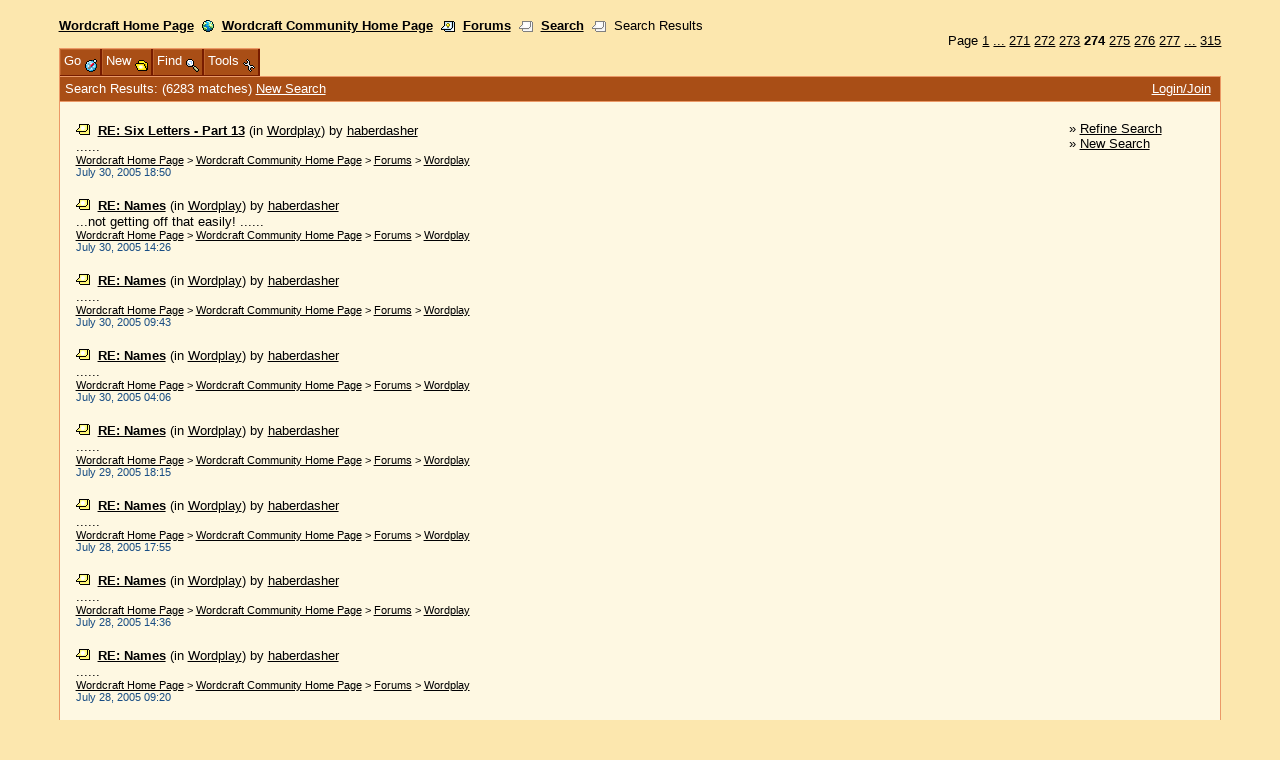

--- FILE ---
content_type: text/html;charset=UTF-8
request_url: https://wordcraft.infopop.cc/eve/forums?a=userposts&u=3266081792&p=274
body_size: 7257
content:
<html><head><meta http-equiv="Content-Type" content="text/html; charset=UTF-8"><title>Search Results</title><meta content="Social Strata" name="GENERATOR">
    <!--
      servlet: eve1da013
      version: 1.3.7.256
      xsl: standard XSL (board_search)
      wordlet: Default Wordlet Set
      style: #*115 Brown/tans softened
    -->
  <script id="ev_site_globals" type="text/javascript">
        // set globals localised for site  
        var site_oid = '252102301'; //  this page's module oid /page/info/replace-me/DOC/PLATFORM/SITE_OID
        var eve_oid = '152102301'; // community module oid 
        var platform_oid = '441607094'; // overall platform oid 
        var forum_oid = ''; // forum oid if any
        var servlet_url = 'https://wordcraft.infopop.cc/eve'; 
        var server_url = 'https://wordcraft.infopop.cc'; 
        var site_id_cookie = 'site_441607094'; // this is the unique site login info cookie
        var month_names = new Array('January','February','March','April','May','June','July','August','September','October','November','December','Jan','Feb','Mar','Apr','May','Jun','Jul','Aug','Sep','Oct','Nov','Dec');
        var day_names = new Array('Sunday','Monday','Tuesday','Wednesday','Thursday','Friday','Saturday','Sun','Mon','Tue','Wed','Thu','Fri','Sat');
        var site_timezone_offset = '0'; // be sure to localise from XML
        var default_site_date_format ='MMMM dd, yyyy' + ' ' + 'HH:mm';
       	var wait_message = 'Please Wait. Your request is being processed...';
        var new_content_msg = 'New Content';
        var isOneCommunityEnabled = false;
       
        ev_avatar_image_h = 48;
       
       ev_avatar_image_w = 48;
       </script>
   
  <link rel="shortcut icon" href="https://wordcraft.infopop.cc/groupee_common/ver1.3.7.2147483647/platform_images/favicon.ico" type="image/x-icon"><link rel="icon" href="https://wordcraft.infopop.cc/groupee_common/ver1.3.7.2147483647/platform_images/favicon.ico" type="image/x-icon">

  <script id="ev_prototype" type="text/javascript" src="https://wordcraft.infopop.cc/groupee_common/ver1.3.7.2147483647/jscript/prototype.js"></script>

  <script id="ev_constructor" type="text/javascript" src="https://wordcraft.infopop.cc/groupee_common/ver1.3.7.2147483647/jscript/eve_constructor.js"></script>

  <script type="text/javascript">window.name="parentwindow";</script> 
  <link rel="STYLESHEET" type="text/css" href="https://wordcraft.infopop.cc/eve/,a,gcss,ss,8261032082,ssm,IP_PLATFORM,sslm,1597685243000.css"> 
  <link rel="STYLESHEET" type="text/css" href="https://wordcraft.infopop.cc/eve/forums/,a,gcss,ss,8261032082,ssm,IP_UBBX,sslm,1597685243000.css"> 
  </head><body onClick="if(event.which==null || event.which!=3) clearMenus();"><div id="ev_common_master_div1"><div id="ev_common_master_div2"><div id="ev_portal_title_graphic_div"><a href="https://wordcraft.infopop.cc/eve"><img id="eve_portal_title_graphic" class="eve_title" src="https://wordcraft.infopop.cc/groupee_common/ver1.3.7.2147483647/platform_images/blank.gif"></a></div><div class="ev_background_txt" id="eve_bc_top"><a href="http://wordcraft.infopop.cc/">Wordcraft Home Page</a>&nbsp;&nbsp;<img src="https://wordcraft.infopop.cc/groupee_common/ver1.3.7.2147483647/platform_images/blank.gif" class="eve_bread_tier1" align="absmiddle" alt="" title="">&nbsp;&nbsp;<a href="https://wordcraft.infopop.cc/eve">Wordcraft Community Home Page</a>&nbsp;&nbsp;<img src="https://wordcraft.infopop.cc/groupee_common/ver1.3.7.2147483647/platform_images/blank.gif" class="eve_ubbx_icon" align="absmiddle" alt="" title="">&nbsp;&nbsp;<a href="https://wordcraft.infopop.cc/eve/forums">Forums</a>&nbsp;&nbsp;<img src="https://wordcraft.infopop.cc/groupee_common/ver1.3.7.2147483647/platform_images/blank.gif" class="eve_bread_post" align="absmiddle" alt="" title="">&nbsp;&nbsp;<a href="https://wordcraft.infopop.cc/eve/forums?a=srchf&amp;u=3266081792">Search</a>&nbsp;&nbsp;<img src="https://wordcraft.infopop.cc/groupee_common/ver1.3.7.2147483647/platform_images/blank.gif" class="eve_bread_post" align="absmiddle" alt="" title="">&nbsp;&nbsp;Search Results</div><div class="ev_ubbx_pages" align="right">Page <a href="https://wordcraft.infopop.cc/eve/forums?a=userposts&amp;u=3266081792&amp;p=1" title="First Page">
          1</a>&nbsp;<a href="https://wordcraft.infopop.cc/eve/forums?a=userposts&amp;u=3266081792&amp;p=137" title="Page 137">...</a>&nbsp;<a href="https://wordcraft.infopop.cc/eve/forums?a=userposts&amp;u=3266081792&amp;p=271">271</a>&nbsp;<a href="https://wordcraft.infopop.cc/eve/forums?a=userposts&amp;u=3266081792&amp;p=272">272</a>&nbsp;<a href="https://wordcraft.infopop.cc/eve/forums?a=userposts&amp;u=3266081792&amp;p=273">273</a>&nbsp;<b>274</b>&nbsp;<a href="https://wordcraft.infopop.cc/eve/forums?a=userposts&amp;u=3266081792&amp;p=275">275</a>&nbsp;<a href="https://wordcraft.infopop.cc/eve/forums?a=userposts&amp;u=3266081792&amp;p=276">276</a>&nbsp;<a href="https://wordcraft.infopop.cc/eve/forums?a=userposts&amp;u=3266081792&amp;p=277">277</a>&nbsp;<a href="https://wordcraft.infopop.cc/eve/forums?a=userposts&amp;u=3266081792&amp;p=295" title="Page 295">...</a>&nbsp;<a href="https://wordcraft.infopop.cc/eve/forums?a=userposts&amp;u=3266081792&amp;p=315" title="Last Page (315)">315</a></div><table class="ev_tab_table_top" cellspacing="0" cellpadding="0" onclick="window.activemenu=true;event.cancelBubble=true"><tr><td class="eve_tab" id="gs_tab_go" onclick="window.activemenu=true;eveMenu(this.id,1);" onmouseover="eveMenu(this.id,1);" onmouseout="resetMenuButtonColors(this.id);"><div id="gs_tab_go_border" class="ev_tab">Go <img class="eve_go" src="https://wordcraft.infopop.cc/groupee_common/ver1.3.7.2147483647/platform_images/blank.gif" align="middle"></div></td><td class="eve_tab" id="gs_tab_new" onclick="window.activemenu=true;eveMenu(this.id);" onmouseover="eveMenu(this.id);" onmouseout="resetMenuButtonColors(this.id);"><div id="gs_tab_new_border" class="ev_tab">New <img class="eve_new" src="https://wordcraft.infopop.cc/groupee_common/ver1.3.7.2147483647/platform_images/blank.gif" align="middle"></div></td><td class="eve_tab" id="gs_tab_find" onclick="window.activemenu=true;eveMenu(this.id);document.searchlite.reqWords.focus();" onmouseover="eveMenu(this.id);" onmouseout="resetMenuButtonColors(this.id);"><div id="gs_tab_find_border" class="ev_tab">Find <img class="eve_find" src="https://wordcraft.infopop.cc/groupee_common/ver1.3.7.2147483647/platform_images/blank.gif" align="middle"></div></td><td class="eve_tab" id="gs_tab_tools" onclick="window.activemenu=true;eveMenu(this.id);" onmouseover="eveMenu(this.id);" onmouseout="resetMenuButtonColors(this.id);"><div id="gs_tab_tools_border" class="ev_tab">Tools <img class="eve_tools" src="https://wordcraft.infopop.cc/groupee_common/ver1.3.7.2147483647/platform_images/blank.gif" align="middle"></div></td><td class="eve_tab" id="ev_display_admin" onclick="window.activemenu=true;eveMenu(this.id);" onmouseover="eveMenu(this.id);" onmouseout="resetMenuButtonColors(this.id);" style="display:none;"><div id="ev_display_admin_border" class="ev_tab">Admin <img class="eve_admin" src="https://wordcraft.infopop.cc/groupee_common/ver1.3.7.2147483647/platform_images/blank.gif" align="middle"></div></td></tr></table><div class="eve_tab_menu" id="gs_tab_go_menu" style="position:absolute; left:200px; top:200px;visibility:hidden; height:100px; z-index:5" onclick="exemptClearMenus(this.id);"><table class="ev_layer_table" cellspacing="0"><tr onmouseover="this.className='ev_menu_on';changeObjectVisibility('gs_hopto_menu','hidden');window.activemenu=true;eveMenu('gs_tab_myspace_sub',13,0,true);" onmouseout="this.className='';" id="gs_tab_go_menu_myspace"><td onclick="window.location.href='https://wordcraft.infopop.cc/eve/personal'"><a href="https://wordcraft.infopop.cc/eve/personal" onclick="clearMenus(); getObjById('gs_msg_dynamic_content').innerHTML = wait_message; positionDiv('gs_msg_dynamic','left','top',320,270,220,65);" rel="nofollow">Personal Zone</a></td><td class="ev_menu_raquo"><a id="gs_tab_myspace_sub">»</a></td></tr><tr onmouseover="this.className='ev_menu_on';changeObjectVisibility('gs_hopto_menu','hidden');changeObjectVisibility('gs_tab_myspace_sub_menu','hidden');setHoptoArray(252102301);showHoptoMenu('gs_tab_forums_sub_252102301','go_menu_all',0);event.cancelBubble=true;" onmouseout="this.className='';" id="gs_tab_go_menu_forums_252102301"><td onclick="window.location.href='https://wordcraft.infopop.cc/eve/forums'"><a href="https://wordcraft.infopop.cc/eve/forums">Forums</a></td><td class="ev_menu_raquo"><a id="gs_tab_forums_sub_252102301">»</a></td></tr></table></div><div class="eve_tab_menu" id="gs_tab_myspace_sub_menu" style="position:absolute; left:200px; top:200px;visibility:hidden; height:100px; z-index:5" onclick="exemptClearMenus(this.id);"><table class="ev_layer_table" cellspacing="0"><tr onmouseover="this.className='ev_menu_on';" onmouseout="this.className='';"><td onclick="window.location.href='https://wordcraft.infopop.cc/eve/personal?x_myspace_page=profile'"><a href="https://wordcraft.infopop.cc/eve/personal?x_myspace_page=profile">Profile</a></td></tr><tr onmouseover="this.className='ev_menu_on';" onmouseout="this.className='';"><td onclick="window.location.href='https://wordcraft.infopop.cc/eve/personal?x_myspace_page=buddies'"><a href="https://wordcraft.infopop.cc/eve/personal?x_myspace_page=buddies" rel="nofollow">Buddies</a></td></tr><tr onmouseover="this.className='ev_menu_on';" onmouseout="this.className='';"><td onclick="window.location.href='https://wordcraft.infopop.cc/eve/personal?x_myspace_page=ignore_list'"><a href="https://wordcraft.infopop.cc/eve/personal?x_myspace_page=ignore_list" rel="nofollow">Ignore List</a></td></tr><tr onmouseover="this.className='ev_menu_on';" onmouseout="this.className='';"><td onclick="window.location.href='https://wordcraft.infopop.cc/eve/personal?x_myspace_page=groups'"><a href="https://wordcraft.infopop.cc/eve/personal?x_myspace_page=groups" rel="nofollow">Groups</a></td></tr><tr onmouseover="this.className='ev_menu_on';" onmouseout="this.className='';"><td onclick="window.location.href='https://wordcraft.infopop.cc/eve/personal?x_myspace_page=permissions'"><a href="https://wordcraft.infopop.cc/eve/personal?x_myspace_page=permissions" rel="nofollow">Permissions</a></td></tr><tr onmouseover="this.className='ev_menu_on';" onmouseout="this.className='';"><td onclick="window.location.href='https://wordcraft.infopop.cc/eve?a=ugtpc'"><a href="https://wordcraft.infopop.cc/eve?a=ugtpc" rel="nofollow">Private Messaging</a></td></tr><tr onmouseover="this.className='ev_menu_on';" onmouseout="this.className='';"><td onclick="window.location.href='https://wordcraft.infopop.cc/eve/personal?x_myspace_page=subscriptions'"><a href="https://wordcraft.infopop.cc/eve/personal?x_myspace_page=subscriptions" rel="nofollow">Notifications</a></td></tr><tr onmouseover="this.className='ev_menu_on';" onmouseout="this.className='';"><td onclick="window.location.href='https://wordcraft.infopop.cc/eve/personal?x_myspace_page=karma'"><a href="https://wordcraft.infopop.cc/eve/personal?x_myspace_page=karma" rel="nofollow">Karma</a></td></tr><tr onmouseover="this.className='ev_menu_on';" onmouseout="this.className='';"><td onclick="window.location.href='https://wordcraft.infopop.cc/eve/personal?x_myspace_page=uprefs'"><a href="https://wordcraft.infopop.cc/eve/personal?x_myspace_page=uprefs" rel="nofollow">Preferences</a></td></tr><tr onmouseover="this.className='ev_menu_on';" onmouseout="this.className='';"><td onclick="window.location.href='https://wordcraft.infopop.cc/eve/personal?x_myspace_page=ufav&amp;x_myspace_module=forums'"><a href="https://wordcraft.infopop.cc/eve/personal?x_myspace_page=ufav&amp;x_myspace_module=forums" rel="nofollow">Favorites</a></td></tr><tr onmouseover="this.className='ev_menu_on';" onmouseout="this.className='';"><td onclick="window.location.href='https://wordcraft.infopop.cc/eve/personal?x_myspace_page=profile'"><a href="https://wordcraft.infopop.cc/eve/personal?x_myspace_page=profile" rel="nofollow">More...</a></td></tr></table></div><div class="eve_tab_menu" id="gs_tab_new_menu" style="position:absolute; left:200px; top:200px;visibility:hidden; height:100px; z-index:5" onclick="event.cancelBubble=true;"><table class="ev_layer_table" cellspacing="0"><tr onmouseover="this.className='ev_menu_on';setHoptoArray(window.site_oid,'ubbx','post_to_topic');showHoptoMenu('gs_tab_new_sub_discussion','post_to_topic',0);" onmouseout="this.className='';" id="gs_tab_new_menu_topic"><td>Discussion</td><td class="ev_menu_raquo"><a id="gs_tab_new_sub_discussion">»</a></td></tr><tr onmouseover="this.className='ev_menu_on';setHoptoArray(window.site_oid,'ubbx','post_to_poll');showHoptoMenu('gs_tab_new_sub_poll','post_to_poll',0);" onmouseout="this.className='';" id="gs_tab_new_menu_poll"><td>Poll</td><td class="ev_menu_raquo"><a id="gs_tab_new_sub_poll">»</a></td></tr><tr onmouseover="this.className='ev_menu_on';" onmouseout="this.className='';"><td onclick="if(!window.userIsLoggedIn){alert(&#34;You are not logged in.&#34;);return false;}sizePopup('topic', 'https://wordcraft.infopop.cc/eve?a=gtmgmt&amp;x_popup=Y', 'open');" colspan="2"><a href="javascript:void(0);" id="gs_tab_new_menu_priv_topic" onclick="if(!window.userIsLoggedIn){alert(&#34;You are not logged in.&#34;);return false;}sizePopup('topic', 'https://wordcraft.infopop.cc/eve?a=gtmgmt&amp;x_popup=Y', 'open');">Private Message</a></td></tr><tr onmouseover="this.className='ev_menu_on';setHoptoArray(window.site_oid,'ubbx','post_to_album');showHoptoMenu('gs_tab_new_sub_photo-album','post_to_album',0);" onmouseout="this.className='';" id="gs_tab_new_menu_album"><td>Photo Album</td><td class="ev_menu_raquo"><a id="gs_tab_new_sub_photo-album">»</a></td></tr></table></div><div class="eve_tab_menu" id="gs_tab_find_menu" style="position:absolute; left:200px; top:200px;visibility:hidden; height:100px; z-index:5" onclick="exemptClearMenus(this.id);"><form method="get" action="https://wordcraft.infopop.cc/eve/forums?a=search" name="searchlite"><table class="ev_layer_table" cellspacing="0"><tr onmouseover="this.className='ev_menu_on';" onmouseout="this.className='';"><td onclick="window.location.href='javascript:void(0);'"><b>Keyword Search</b><br><input type="hidden" name="a" value="search"><input type="text" name="reqWords" size="20">&nbsp;&nbsp;<input class="ev_input" type="submit" value="GO"></td></tr><tr onmouseover="this.className='ev_menu_on';" onmouseout="this.className='';"><td onclick="window.location.href='https://wordcraft.infopop.cc/eve/forums?a=srchf'"><a href="https://wordcraft.infopop.cc/eve/forums?a=srchf" rel="nofollow">Advanced Search</a></td></tr><tr onmouseover="this.className='ev_menu_on';" onmouseout="this.className='';"><td onclick="window.location.href='https://wordcraft.infopop.cc/eve/forums?a=nslv'"><a href="https://wordcraft.infopop.cc/eve/forums?a=nslv" onclick="clearMenus();getObjById('gs_msg_dynamic_content').innerHTML = wait_message;positionDiv('gs_msg_dynamic','left','top',320,270,220,65);" rel="nofollow">New Since your Last Visit</a></td></tr><tr onmouseover="this.className='ev_menu_on';" onmouseout="this.className='';"><td onclick="window.location.href='https://wordcraft.infopop.cc/eve/forums?a=tat'"><a href="https://wordcraft.infopop.cc/eve/forums?a=tat" id="" onclick="clearMenus();getObjById('gs_msg_dynamic_content').innerHTML = wait_message;positionDiv('gs_msg_dynamic','left','top',320,270,220,65);" rel="nofollow">Active Topics</a></td></tr></table></form></div><div class="eve_tab_menu" id="gs_tab_tools_menu" style="position:absolute; left:200px; top:200px;visibility:hidden; height:100px; z-index:5" onclick="exemptClearMenus(this.id);"><table class="ev_layer_table" cellspacing="0"><tr onmouseover="this.className='ev_menu_on';" onmouseout="this.className='';"><td onclick="sizePopup('help','https://wordcraft.infopop.cc/eve?a=faq&amp;x_frameset=Y&amp;x_context=forums','open'); clearMenus();"><a href="javascript:void(0);" onclick="sizePopup('help','https://wordcraft.infopop.cc/eve?a=faq&amp;x_frameset=Y&amp;x_context=forums','open'); clearMenus();" rel="nofollow">Help</a></td></tr></table></div><div class="eve_tab_menu" id="ev_display_admin_menu" style="position:absolute; left:200px; top:200px;visibility:hidden; height:100px; z-index:5" onclick="exemptClearMenus(this.id);"><table class="ev_layer_table" cellspacing="0"><tr onmouseover="this.className='ev_menu_on';" onmouseout="this.className='';" id="ev_manmems_link" style="display:none;"><td><a href="https://wordcraft.infopop.cc/eve/cp?x_show_template_page=ammgmt&amp;x_show_template_module_oid=152102301" onclick="clearMenus();" target="_blank" rel="nofollow">Manage Members</a></td></tr><tr onmouseover="this.className='ev_menu_on';" onmouseout="this.className='';" id="ev_onow_link" style="display:none;"><td><a href="https://wordcraft.infopop.cc/eve/cp?x_show_template_page=aolnow&amp;x_show_template_module_oid=152102301" onclick="clearMenus();" target="_blank" rel="nofollow">Online Now</a></td></tr><tr onmouseover="this.className='ev_menu_on';" onmouseout="this.className='';" id="ev_cp_link" style="display:none;"><td><a href="https://wordcraft.infopop.cc/eve/cp" onclick="clearMenus();" target="_blank" rel="nofollow">Control Panel</a></td></tr></table></div><div id="gs_menu_y_baseline"><table class="ev_container" cellspacing="0" cellpadding="0" width="100%"><tr><td>Search Results: (6283 matches) <span><a href="https://wordcraft.infopop.cc/eve/forums?a=srchf">New Search</a></span></td><td class="ev_container_right_td "><span id="gs_login_text">&nbsp;<a id="ev_login_text" href="https://wordcraft.infopop.cc/eve/login" rel="nofollow">Login/Join</a><span id="ev_logout_text" style="display:none">Welcome, <script>
        if(eve_cookie.parsed && eve_cookie.u && eve_cookie.u!='' && eve_cookie.u!=null && eve_cookie.user_oid!=''  && eve_cookie.user_oid!=null  ){
              document.write(eve_cookie.u.replace(/\+/g," "));
              }
       </script> [<a href="https://wordcraft.infopop.cc/eve/logout" rel="nofollow">Logout</a>]</span></span></td><td id="login_menu_anchor" class="ev_tr_corner">&nbsp;</td></tr></table><script type="text/javascript"><!--
        if(eve_cookie.parsed && eve_cookie.u && eve_cookie.u!='' && eve_cookie.u!=null && eve_cookie.user_oid!=''  && eve_cookie.user_oid!=null  ){
          showLoginMsg();
        }
      function showLoginMsg(){
         // var msg = 'Welcome,  ' + eve_cookie.u.replace(/\+/g," ") + ' [<a href="" rel="nofollow"  >Logout</a>] ' ;
         // getObjById('gs_login_text').innerHTML = msg;

          showElement('ev_logout_text');
          hideElement('ev_login_text');


      }// end fn
      --></script></div><table cellspacing="0" class="ev_body_table" id="ev_search_results"><tr><td><div><br><span class="ev_text_normal"><img class="ubb_post" src="https://wordcraft.infopop.cc/groupee_common/ver1.3.7.2147483647/platform_images/blank.gif" align="ABSCENTER" alt="Discussion Topic" title="Discussion Topic"></span>&nbsp; <span class="ev_text_normal"><b><a href="https://wordcraft.infopop.cc/eve/forums/a/tpc/f/410600694/m/2091036222?r=6831032722#6831032722" rel="nofollow">
            RE:
          Six Letters - Part 13</a></b></span><span class="ev_text_normal"> (in <a href="https://wordcraft.infopop.cc/eve/forums/a/frm/f/410600694">Wordplay</a>) </span><span class="ev_text_normal">by <a href="https://wordcraft.infopop.cc/eve/personal?x_myspace_page=profile&amp;u=3266081792">haberdasher</a></span><span class="ev_text_normal"><br>...... <br></span><span class="ev_text_small"><a href="http://wordcraft.infopop.cc/">Wordcraft Home Page</a> &gt; <a href="https://wordcraft.infopop.cc/eve">Wordcraft Community Home Page</a> &gt; <a href="https://wordcraft.infopop.cc/eve/forums">Forums</a> &gt; <a href="https://wordcraft.infopop.cc/eve/forums/a/frm/f/410600694">Wordplay</a><br></span><span class="ev_text_small"><span class="ev_text_timecolor"><script>document.write('<nobr>'+ myTimeZone('Sat, 30 Jul 2005 18:50:22 GMT-0700', 'July 30, 2005 18:50')+'</nobr>');</script><noscript>July 30, 2005 18:50</noscript></span></span></div><div><br><span class="ev_text_normal"><img class="ubb_post" src="https://wordcraft.infopop.cc/groupee_common/ver1.3.7.2147483647/platform_images/blank.gif" align="ABSCENTER" alt="Discussion Topic" title="Discussion Topic"></span>&nbsp; <span class="ev_text_normal"><b><a href="https://wordcraft.infopop.cc/eve/forums/a/tpc/f/410600694/m/7801051081?r=8931071722#8931071722" rel="nofollow">
            RE:
          Names</a></b></span><span class="ev_text_normal"> (in <a href="https://wordcraft.infopop.cc/eve/forums/a/frm/f/410600694">Wordplay</a>) </span><span class="ev_text_normal">by <a href="https://wordcraft.infopop.cc/eve/personal?x_myspace_page=profile&amp;u=3266081792">haberdasher</a></span><span class="ev_text_normal"><br>...not getting off that easily!  ...... <br></span><span class="ev_text_small"><a href="http://wordcraft.infopop.cc/">Wordcraft Home Page</a> &gt; <a href="https://wordcraft.infopop.cc/eve">Wordcraft Community Home Page</a> &gt; <a href="https://wordcraft.infopop.cc/eve/forums">Forums</a> &gt; <a href="https://wordcraft.infopop.cc/eve/forums/a/frm/f/410600694">Wordplay</a><br></span><span class="ev_text_small"><span class="ev_text_timecolor"><script>document.write('<nobr>'+ myTimeZone('Sat, 30 Jul 2005 14:26:31 GMT-0700', 'July 30, 2005 14:26')+'</nobr>');</script><noscript>July 30, 2005 14:26</noscript></span></span></div><div><br><span class="ev_text_normal"><img class="ubb_post" src="https://wordcraft.infopop.cc/groupee_common/ver1.3.7.2147483647/platform_images/blank.gif" align="ABSCENTER" alt="Discussion Topic" title="Discussion Topic"></span>&nbsp; <span class="ev_text_normal"><b><a href="https://wordcraft.infopop.cc/eve/forums/a/tpc/f/410600694/m/7801051081?r=9701001722#9701001722" rel="nofollow">
            RE:
          Names</a></b></span><span class="ev_text_normal"> (in <a href="https://wordcraft.infopop.cc/eve/forums/a/frm/f/410600694">Wordplay</a>) </span><span class="ev_text_normal">by <a href="https://wordcraft.infopop.cc/eve/personal?x_myspace_page=profile&amp;u=3266081792">haberdasher</a></span><span class="ev_text_normal"><br>...... <br></span><span class="ev_text_small"><a href="http://wordcraft.infopop.cc/">Wordcraft Home Page</a> &gt; <a href="https://wordcraft.infopop.cc/eve">Wordcraft Community Home Page</a> &gt; <a href="https://wordcraft.infopop.cc/eve/forums">Forums</a> &gt; <a href="https://wordcraft.infopop.cc/eve/forums/a/frm/f/410600694">Wordplay</a><br></span><span class="ev_text_small"><span class="ev_text_timecolor"><script>document.write('<nobr>'+ myTimeZone('Sat, 30 Jul 2005 09:43:09 GMT-0700', 'July 30, 2005 09:43')+'</nobr>');</script><noscript>July 30, 2005 09:43</noscript></span></span></div><div><br><span class="ev_text_normal"><img class="ubb_post" src="https://wordcraft.infopop.cc/groupee_common/ver1.3.7.2147483647/platform_images/blank.gif" align="ABSCENTER" alt="Discussion Topic" title="Discussion Topic"></span>&nbsp; <span class="ev_text_normal"><b><a href="https://wordcraft.infopop.cc/eve/forums/a/tpc/f/410600694/m/7801051081?r=9701040722#9701040722" rel="nofollow">
            RE:
          Names</a></b></span><span class="ev_text_normal"> (in <a href="https://wordcraft.infopop.cc/eve/forums/a/frm/f/410600694">Wordplay</a>) </span><span class="ev_text_normal">by <a href="https://wordcraft.infopop.cc/eve/personal?x_myspace_page=profile&amp;u=3266081792">haberdasher</a></span><span class="ev_text_normal"><br>...... <br></span><span class="ev_text_small"><a href="http://wordcraft.infopop.cc/">Wordcraft Home Page</a> &gt; <a href="https://wordcraft.infopop.cc/eve">Wordcraft Community Home Page</a> &gt; <a href="https://wordcraft.infopop.cc/eve/forums">Forums</a> &gt; <a href="https://wordcraft.infopop.cc/eve/forums/a/frm/f/410600694">Wordplay</a><br></span><span class="ev_text_small"><span class="ev_text_timecolor"><script>document.write('<nobr>'+ myTimeZone('Sat, 30 Jul 2005 04:06:39 GMT-0700', 'July 30, 2005 04:06')+'</nobr>');</script><noscript>July 30, 2005 04:06</noscript></span></span></div><div><br><span class="ev_text_normal"><img class="ubb_post" src="https://wordcraft.infopop.cc/groupee_common/ver1.3.7.2147483647/platform_images/blank.gif" align="ABSCENTER" alt="Discussion Topic" title="Discussion Topic"></span>&nbsp; <span class="ev_text_normal"><b><a href="https://wordcraft.infopop.cc/eve/forums/a/tpc/f/410600694/m/7801051081?r=5891088622#5891088622" rel="nofollow">
            RE:
          Names</a></b></span><span class="ev_text_normal"> (in <a href="https://wordcraft.infopop.cc/eve/forums/a/frm/f/410600694">Wordplay</a>) </span><span class="ev_text_normal">by <a href="https://wordcraft.infopop.cc/eve/personal?x_myspace_page=profile&amp;u=3266081792">haberdasher</a></span><span class="ev_text_normal"><br>...... <br></span><span class="ev_text_small"><a href="http://wordcraft.infopop.cc/">Wordcraft Home Page</a> &gt; <a href="https://wordcraft.infopop.cc/eve">Wordcraft Community Home Page</a> &gt; <a href="https://wordcraft.infopop.cc/eve/forums">Forums</a> &gt; <a href="https://wordcraft.infopop.cc/eve/forums/a/frm/f/410600694">Wordplay</a><br></span><span class="ev_text_small"><span class="ev_text_timecolor"><script>document.write('<nobr>'+ myTimeZone('Fri, 29 Jul 2005 18:15:28 GMT-0700', 'July 29, 2005 18:15')+'</nobr>');</script><noscript>July 29, 2005 18:15</noscript></span></span></div><div><br><span class="ev_text_normal"><img class="ubb_post" src="https://wordcraft.infopop.cc/groupee_common/ver1.3.7.2147483647/platform_images/blank.gif" align="ABSCENTER" alt="Discussion Topic" title="Discussion Topic"></span>&nbsp; <span class="ev_text_normal"><b><a href="https://wordcraft.infopop.cc/eve/forums/a/tpc/f/410600694/m/7801051081?r=9921064622#9921064622" rel="nofollow">
            RE:
          Names</a></b></span><span class="ev_text_normal"> (in <a href="https://wordcraft.infopop.cc/eve/forums/a/frm/f/410600694">Wordplay</a>) </span><span class="ev_text_normal">by <a href="https://wordcraft.infopop.cc/eve/personal?x_myspace_page=profile&amp;u=3266081792">haberdasher</a></span><span class="ev_text_normal"><br>...... <br></span><span class="ev_text_small"><a href="http://wordcraft.infopop.cc/">Wordcraft Home Page</a> &gt; <a href="https://wordcraft.infopop.cc/eve">Wordcraft Community Home Page</a> &gt; <a href="https://wordcraft.infopop.cc/eve/forums">Forums</a> &gt; <a href="https://wordcraft.infopop.cc/eve/forums/a/frm/f/410600694">Wordplay</a><br></span><span class="ev_text_small"><span class="ev_text_timecolor"><script>document.write('<nobr>'+ myTimeZone('Thu, 28 Jul 2005 17:55:47 GMT-0700', 'July 28, 2005 17:55')+'</nobr>');</script><noscript>July 28, 2005 17:55</noscript></span></span></div><div><br><span class="ev_text_normal"><img class="ubb_post" src="https://wordcraft.infopop.cc/groupee_common/ver1.3.7.2147483647/platform_images/blank.gif" align="ABSCENTER" alt="Discussion Topic" title="Discussion Topic"></span>&nbsp; <span class="ev_text_normal"><b><a href="https://wordcraft.infopop.cc/eve/forums/a/tpc/f/410600694/m/7801051081?r=2511093622#2511093622" rel="nofollow">
            RE:
          Names</a></b></span><span class="ev_text_normal"> (in <a href="https://wordcraft.infopop.cc/eve/forums/a/frm/f/410600694">Wordplay</a>) </span><span class="ev_text_normal">by <a href="https://wordcraft.infopop.cc/eve/personal?x_myspace_page=profile&amp;u=3266081792">haberdasher</a></span><span class="ev_text_normal"><br>...... <br></span><span class="ev_text_small"><a href="http://wordcraft.infopop.cc/">Wordcraft Home Page</a> &gt; <a href="https://wordcraft.infopop.cc/eve">Wordcraft Community Home Page</a> &gt; <a href="https://wordcraft.infopop.cc/eve/forums">Forums</a> &gt; <a href="https://wordcraft.infopop.cc/eve/forums/a/frm/f/410600694">Wordplay</a><br></span><span class="ev_text_small"><span class="ev_text_timecolor"><script>document.write('<nobr>'+ myTimeZone('Thu, 28 Jul 2005 14:36:41 GMT-0700', 'July 28, 2005 14:36')+'</nobr>');</script><noscript>July 28, 2005 14:36</noscript></span></span></div><div><br><span class="ev_text_normal"><img class="ubb_post" src="https://wordcraft.infopop.cc/groupee_common/ver1.3.7.2147483647/platform_images/blank.gif" align="ABSCENTER" alt="Discussion Topic" title="Discussion Topic"></span>&nbsp; <span class="ev_text_normal"><b><a href="https://wordcraft.infopop.cc/eve/forums/a/tpc/f/410600694/m/7801051081?r=9891062622#9891062622" rel="nofollow">
            RE:
          Names</a></b></span><span class="ev_text_normal"> (in <a href="https://wordcraft.infopop.cc/eve/forums/a/frm/f/410600694">Wordplay</a>) </span><span class="ev_text_normal">by <a href="https://wordcraft.infopop.cc/eve/personal?x_myspace_page=profile&amp;u=3266081792">haberdasher</a></span><span class="ev_text_normal"><br>...... <br></span><span class="ev_text_small"><a href="http://wordcraft.infopop.cc/">Wordcraft Home Page</a> &gt; <a href="https://wordcraft.infopop.cc/eve">Wordcraft Community Home Page</a> &gt; <a href="https://wordcraft.infopop.cc/eve/forums">Forums</a> &gt; <a href="https://wordcraft.infopop.cc/eve/forums/a/frm/f/410600694">Wordplay</a><br></span><span class="ev_text_small"><span class="ev_text_timecolor"><script>document.write('<nobr>'+ myTimeZone('Thu, 28 Jul 2005 09:20:52 GMT-0700', 'July 28, 2005 09:20')+'</nobr>');</script><noscript>July 28, 2005 09:20</noscript></span></span></div><div><br><span class="ev_text_normal"><img class="ubb_post" src="https://wordcraft.infopop.cc/groupee_common/ver1.3.7.2147483647/platform_images/blank.gif" align="ABSCENTER" alt="Discussion Topic" title="Discussion Topic"></span>&nbsp; <span class="ev_text_normal"><b><a href="https://wordcraft.infopop.cc/eve/forums/a/tpc/f/410600694/m/4401070622?r=8121032622#8121032622" rel="nofollow">
            RE:
          2005 Mensa Invitational Winners</a></b></span><span class="ev_text_normal"> (in <a href="https://wordcraft.infopop.cc/eve/forums/a/frm/f/410600694">Wordplay</a>) </span><span class="ev_text_normal">by <a href="https://wordcraft.infopop.cc/eve/personal?x_myspace_page=profile&amp;u=3266081792">haberdasher</a></span><span class="ev_text_normal"><br>P.S. I would simplify the definition of "ignoranus", cut out excess verbiage, and leave it simply as...... <br></span><span class="ev_text_small"><a href="http://wordcraft.infopop.cc/">Wordcraft Home Page</a> &gt; <a href="https://wordcraft.infopop.cc/eve">Wordcraft Community Home Page</a> &gt; <a href="https://wordcraft.infopop.cc/eve/forums">Forums</a> &gt; <a href="https://wordcraft.infopop.cc/eve/forums/a/frm/f/410600694">Wordplay</a><br></span><span class="ev_text_small"><span class="ev_text_timecolor"><script>document.write('<nobr>'+ myTimeZone('Thu, 28 Jul 2005 07:07:54 GMT-0700', 'July 28, 2005 07:07')+'</nobr>');</script><noscript>July 28, 2005 07:07</noscript></span></span></div><div><br><span class="ev_text_normal"><img class="ubb_post" src="https://wordcraft.infopop.cc/groupee_common/ver1.3.7.2147483647/platform_images/blank.gif" align="ABSCENTER" alt="Discussion Topic" title="Discussion Topic"></span>&nbsp; <span class="ev_text_normal"><b><a href="https://wordcraft.infopop.cc/eve/forums/a/tpc/f/332607094/m/2691048122?r=4381012622#4381012622" rel="nofollow">
            RE:
          Harry Potter</a></b></span><span class="ev_text_normal"> (in <a href="https://wordcraft.infopop.cc/eve/forums/a/frm/f/332607094">The Written Word</a>) </span><span class="ev_text_normal">by <a href="https://wordcraft.infopop.cc/eve/personal?x_myspace_page=profile&amp;u=3266081792">haberdasher</a></span><span class="ev_text_normal"><br>...... <br></span><span class="ev_text_small"><a href="http://wordcraft.infopop.cc/">Wordcraft Home Page</a> &gt; <a href="https://wordcraft.infopop.cc/eve">Wordcraft Community Home Page</a> &gt; <a href="https://wordcraft.infopop.cc/eve/forums">Forums</a> &gt; <a href="https://wordcraft.infopop.cc/eve/forums/a/frm/f/332607094">The Written Word</a><br></span><span class="ev_text_small"><span class="ev_text_timecolor"><script>document.write('<nobr>'+ myTimeZone('Thu, 28 Jul 2005 06:04:06 GMT-0700', 'July 28, 2005 06:04')+'</nobr>');</script><noscript>July 28, 2005 06:04</noscript></span></span></div><div><br><span class="ev_text_normal"><img class="ubb_post" src="https://wordcraft.infopop.cc/groupee_common/ver1.3.7.2147483647/platform_images/blank.gif" align="ABSCENTER" alt="Discussion Topic" title="Discussion Topic"></span>&nbsp; <span class="ev_text_normal"><b><a href="https://wordcraft.infopop.cc/eve/forums/a/tpc/f/410600694/m/4401070622?r=3201012622#3201012622" rel="nofollow">
            RE:
          2005 Mensa Invitational Winners</a></b></span><span class="ev_text_normal"> (in <a href="https://wordcraft.infopop.cc/eve/forums/a/frm/f/410600694">Wordplay</a>) </span><span class="ev_text_normal">by <a href="https://wordcraft.infopop.cc/eve/personal?x_myspace_page=profile&amp;u=3266081792">haberdasher</a></span><span class="ev_text_normal"><br>...... <br></span><span class="ev_text_small"><a href="http://wordcraft.infopop.cc/">Wordcraft Home Page</a> &gt; <a href="https://wordcraft.infopop.cc/eve">Wordcraft Community Home Page</a> &gt; <a href="https://wordcraft.infopop.cc/eve/forums">Forums</a> &gt; <a href="https://wordcraft.infopop.cc/eve/forums/a/frm/f/410600694">Wordplay</a><br></span><span class="ev_text_small"><span class="ev_text_timecolor"><script>document.write('<nobr>'+ myTimeZone('Thu, 28 Jul 2005 04:51:09 GMT-0700', 'July 28, 2005 04:51')+'</nobr>');</script><noscript>July 28, 2005 04:51</noscript></span></span></div><div><br><span class="ev_text_normal"><img class="ubb_post" src="https://wordcraft.infopop.cc/groupee_common/ver1.3.7.2147483647/platform_images/blank.gif" align="ABSCENTER" alt="Discussion Topic" title="Discussion Topic"></span>&nbsp; <span class="ev_text_normal"><b><a href="https://wordcraft.infopop.cc/eve/forums/a/tpc/f/410600694/m/7801051081?r=6501018522#6501018522" rel="nofollow">
            RE:
          Names</a></b></span><span class="ev_text_normal"> (in <a href="https://wordcraft.infopop.cc/eve/forums/a/frm/f/410600694">Wordplay</a>) </span><span class="ev_text_normal">by <a href="https://wordcraft.infopop.cc/eve/personal?x_myspace_page=profile&amp;u=3266081792">haberdasher</a></span><span class="ev_text_normal"><br>...... <br></span><span class="ev_text_small"><a href="http://wordcraft.infopop.cc/">Wordcraft Home Page</a> &gt; <a href="https://wordcraft.infopop.cc/eve">Wordcraft Community Home Page</a> &gt; <a href="https://wordcraft.infopop.cc/eve/forums">Forums</a> &gt; <a href="https://wordcraft.infopop.cc/eve/forums/a/frm/f/410600694">Wordplay</a><br></span><span class="ev_text_small"><span class="ev_text_timecolor"><script>document.write('<nobr>'+ myTimeZone('Wed, 27 Jul 2005 07:26:08 GMT-0700', 'July 27, 2005 07:26')+'</nobr>');</script><noscript>July 27, 2005 07:26</noscript></span></span></div><div><br><span class="ev_text_normal"><img class="ubb_post" src="https://wordcraft.infopop.cc/groupee_common/ver1.3.7.2147483647/platform_images/blank.gif" align="ABSCENTER" alt="Discussion Topic" title="Discussion Topic"></span>&nbsp; <span class="ev_text_normal"><b><a href="https://wordcraft.infopop.cc/eve/forums/a/tpc/f/410600694/m/7801051081?r=7101005522#7101005522" rel="nofollow">
            RE:
          Names</a></b></span><span class="ev_text_normal"> (in <a href="https://wordcraft.infopop.cc/eve/forums/a/frm/f/410600694">Wordplay</a>) </span><span class="ev_text_normal">by <a href="https://wordcraft.infopop.cc/eve/personal?x_myspace_page=profile&amp;u=3266081792">haberdasher</a></span><span class="ev_text_normal"><br>...... <br></span><span class="ev_text_small"><a href="http://wordcraft.infopop.cc/">Wordcraft Home Page</a> &gt; <a href="https://wordcraft.infopop.cc/eve">Wordcraft Community Home Page</a> &gt; <a href="https://wordcraft.infopop.cc/eve/forums">Forums</a> &gt; <a href="https://wordcraft.infopop.cc/eve/forums/a/frm/f/410600694">Wordplay</a><br></span><span class="ev_text_small"><span class="ev_text_timecolor"><script>document.write('<nobr>'+ myTimeZone('Tue, 26 Jul 2005 13:55:12 GMT-0700', 'July 26, 2005 13:55')+'</nobr>');</script><noscript>July 26, 2005 13:55</noscript></span></span></div><div><br><span class="ev_text_normal"><img class="ubb_post" src="https://wordcraft.infopop.cc/groupee_common/ver1.3.7.2147483647/platform_images/blank.gif" align="ABSCENTER" alt="Discussion Topic" title="Discussion Topic"></span>&nbsp; <span class="ev_text_normal"><b><a href="https://wordcraft.infopop.cc/eve/forums/a/tpc/f/410600694/m/7801051081?r=9361024522#9361024522" rel="nofollow">
            RE:
          Names</a></b></span><span class="ev_text_normal"> (in <a href="https://wordcraft.infopop.cc/eve/forums/a/frm/f/410600694">Wordplay</a>) </span><span class="ev_text_normal">by <a href="https://wordcraft.infopop.cc/eve/personal?x_myspace_page=profile&amp;u=3266081792">haberdasher</a></span><span class="ev_text_normal"><br>...... <br></span><span class="ev_text_small"><a href="http://wordcraft.infopop.cc/">Wordcraft Home Page</a> &gt; <a href="https://wordcraft.infopop.cc/eve">Wordcraft Community Home Page</a> &gt; <a href="https://wordcraft.infopop.cc/eve/forums">Forums</a> &gt; <a href="https://wordcraft.infopop.cc/eve/forums/a/frm/f/410600694">Wordplay</a><br></span><span class="ev_text_small"><span class="ev_text_timecolor"><script>document.write('<nobr>'+ myTimeZone('Tue, 26 Jul 2005 10:53:01 GMT-0700', 'July 26, 2005 10:53')+'</nobr>');</script><noscript>July 26, 2005 10:53</noscript></span></span></div><div><br><span class="ev_text_normal"><img class="ubb_post" src="https://wordcraft.infopop.cc/groupee_common/ver1.3.7.2147483647/platform_images/blank.gif" align="ABSCENTER" alt="Discussion Topic" title="Discussion Topic"></span>&nbsp; <span class="ev_text_normal"><b><a href="https://wordcraft.infopop.cc/eve/forums/a/tpc/f/410600694/m/7801051081?r=5071060522#5071060522" rel="nofollow">
            RE:
          Names</a></b></span><span class="ev_text_normal"> (in <a href="https://wordcraft.infopop.cc/eve/forums/a/frm/f/410600694">Wordplay</a>) </span><span class="ev_text_normal">by <a href="https://wordcraft.infopop.cc/eve/personal?x_myspace_page=profile&amp;u=3266081792">haberdasher</a></span><span class="ev_text_normal"><br>Doctor ...... <br></span><span class="ev_text_small"><a href="http://wordcraft.infopop.cc/">Wordcraft Home Page</a> &gt; <a href="https://wordcraft.infopop.cc/eve">Wordcraft Community Home Page</a> &gt; <a href="https://wordcraft.infopop.cc/eve/forums">Forums</a> &gt; <a href="https://wordcraft.infopop.cc/eve/forums/a/frm/f/410600694">Wordplay</a><br></span><span class="ev_text_small"><span class="ev_text_timecolor"><script>document.write('<nobr>'+ myTimeZone('Mon, 25 Jul 2005 14:09:08 GMT-0700', 'July 25, 2005 14:09')+'</nobr>');</script><noscript>July 25, 2005 14:09</noscript></span></span></div><div><br><span class="ev_text_normal"><img class="ubb_post" src="https://wordcraft.infopop.cc/groupee_common/ver1.3.7.2147483647/platform_images/blank.gif" align="ABSCENTER" alt="Discussion Topic" title="Discussion Topic"></span>&nbsp; <span class="ev_text_normal"><b><a href="https://wordcraft.infopop.cc/eve/forums/a/tpc/f/410600694/m/2091036222?r=3791049422#3791049422" rel="nofollow">
            RE:
          Six Letters - Part 13</a></b></span><span class="ev_text_normal"> (in <a href="https://wordcraft.infopop.cc/eve/forums/a/frm/f/410600694">Wordplay</a>) </span><span class="ev_text_normal">by <a href="https://wordcraft.infopop.cc/eve/personal?x_myspace_page=profile&amp;u=3266081792">haberdasher</a></span><span class="ev_text_normal"><br>...... <br></span><span class="ev_text_small"><a href="http://wordcraft.infopop.cc/">Wordcraft Home Page</a> &gt; <a href="https://wordcraft.infopop.cc/eve">Wordcraft Community Home Page</a> &gt; <a href="https://wordcraft.infopop.cc/eve/forums">Forums</a> &gt; <a href="https://wordcraft.infopop.cc/eve/forums/a/frm/f/410600694">Wordplay</a><br></span><span class="ev_text_small"><span class="ev_text_timecolor"><script>document.write('<nobr>'+ myTimeZone('Mon, 25 Jul 2005 06:54:35 GMT-0700', 'July 25, 2005 06:54')+'</nobr>');</script><noscript>July 25, 2005 06:54</noscript></span></span></div><div><br><span class="ev_text_normal"><img class="ubb_post" src="https://wordcraft.infopop.cc/groupee_common/ver1.3.7.2147483647/platform_images/blank.gif" align="ABSCENTER" alt="Discussion Topic" title="Discussion Topic"></span>&nbsp; <span class="ev_text_normal"><b><a href="https://wordcraft.infopop.cc/eve/forums/a/tpc/f/332607094/m/3451039322?r=7891077422#7891077422" rel="nofollow">
            RE:
          Harry Potter - alliteration</a></b></span><span class="ev_text_normal"> (in <a href="https://wordcraft.infopop.cc/eve/forums/a/frm/f/332607094">The Written Word</a>) </span><span class="ev_text_normal">by <a href="https://wordcraft.infopop.cc/eve/personal?x_myspace_page=profile&amp;u=3266081792">haberdasher</a></span><span class="ev_text_normal"><br>Luna Lovegood... <br></span><span class="ev_text_small"><a href="http://wordcraft.infopop.cc/">Wordcraft Home Page</a> &gt; <a href="https://wordcraft.infopop.cc/eve">Wordcraft Community Home Page</a> &gt; <a href="https://wordcraft.infopop.cc/eve/forums">Forums</a> &gt; <a href="https://wordcraft.infopop.cc/eve/forums/a/frm/f/332607094">The Written Word</a><br></span><span class="ev_text_small"><span class="ev_text_timecolor"><script>document.write('<nobr>'+ myTimeZone('Sun, 24 Jul 2005 18:27:34 GMT-0700', 'July 24, 2005 18:27')+'</nobr>');</script><noscript>July 24, 2005 18:27</noscript></span></span></div><div><br><span class="ev_text_normal"><img class="ubb_post" src="https://wordcraft.infopop.cc/groupee_common/ver1.3.7.2147483647/platform_images/blank.gif" align="ABSCENTER" alt="Discussion Topic" title="Discussion Topic"></span>&nbsp; <span class="ev_text_normal"><b><a href="https://wordcraft.infopop.cc/eve/forums/a/tpc/f/410600694/m/2091036222?r=9761077422#9761077422" rel="nofollow">
            RE:
          Six Letters - Part 13</a></b></span><span class="ev_text_normal"> (in <a href="https://wordcraft.infopop.cc/eve/forums/a/frm/f/410600694">Wordplay</a>) </span><span class="ev_text_normal">by <a href="https://wordcraft.infopop.cc/eve/personal?x_myspace_page=profile&amp;u=3266081792">haberdasher</a></span><span class="ev_text_normal"><br>...... <br></span><span class="ev_text_small"><a href="http://wordcraft.infopop.cc/">Wordcraft Home Page</a> &gt; <a href="https://wordcraft.infopop.cc/eve">Wordcraft Community Home Page</a> &gt; <a href="https://wordcraft.infopop.cc/eve/forums">Forums</a> &gt; <a href="https://wordcraft.infopop.cc/eve/forums/a/frm/f/410600694">Wordplay</a><br></span><span class="ev_text_small"><span class="ev_text_timecolor"><script>document.write('<nobr>'+ myTimeZone('Sun, 24 Jul 2005 18:20:08 GMT-0700', 'July 24, 2005 18:20')+'</nobr>');</script><noscript>July 24, 2005 18:20</noscript></span></span></div><div><br><span class="ev_text_normal"><img class="ubb_post" src="https://wordcraft.infopop.cc/groupee_common/ver1.3.7.2147483647/platform_images/blank.gif" align="ABSCENTER" alt="Discussion Topic" title="Discussion Topic"></span>&nbsp; <span class="ev_text_normal"><b><a href="https://wordcraft.infopop.cc/eve/forums/a/tpc/f/410600694/m/7801051081?r=8061077422#8061077422" rel="nofollow">
            RE:
          Names</a></b></span><span class="ev_text_normal"> (in <a href="https://wordcraft.infopop.cc/eve/forums/a/frm/f/410600694">Wordplay</a>) </span><span class="ev_text_normal">by <a href="https://wordcraft.infopop.cc/eve/personal?x_myspace_page=profile&amp;u=3266081792">haberdasher</a></span><span class="ev_text_normal"><br>...... <br></span><span class="ev_text_small"><a href="http://wordcraft.infopop.cc/">Wordcraft Home Page</a> &gt; <a href="https://wordcraft.infopop.cc/eve">Wordcraft Community Home Page</a> &gt; <a href="https://wordcraft.infopop.cc/eve/forums">Forums</a> &gt; <a href="https://wordcraft.infopop.cc/eve/forums/a/frm/f/410600694">Wordplay</a><br></span><span class="ev_text_small"><span class="ev_text_timecolor"><script>document.write('<nobr>'+ myTimeZone('Sun, 24 Jul 2005 18:18:20 GMT-0700', 'July 24, 2005 18:18')+'</nobr>');</script><noscript>July 24, 2005 18:18</noscript></span></span></div><div><br><span class="ev_text_normal"><img class="ubb_post" src="https://wordcraft.infopop.cc/groupee_common/ver1.3.7.2147483647/platform_images/blank.gif" align="ABSCENTER" alt="Discussion Topic" title="Discussion Topic"></span>&nbsp; <span class="ev_text_normal"><b><a href="https://wordcraft.infopop.cc/eve/forums/a/tpc/f/410600694/m/7801051081?r=7081036422#7081036422" rel="nofollow">
            RE:
          Names</a></b></span><span class="ev_text_normal"> (in <a href="https://wordcraft.infopop.cc/eve/forums/a/frm/f/410600694">Wordplay</a>) </span><span class="ev_text_normal">by <a href="https://wordcraft.infopop.cc/eve/personal?x_myspace_page=profile&amp;u=3266081792">haberdasher</a></span><span class="ev_text_normal"><br>...... <br></span><span class="ev_text_small"><a href="http://wordcraft.infopop.cc/">Wordcraft Home Page</a> &gt; <a href="https://wordcraft.infopop.cc/eve">Wordcraft Community Home Page</a> &gt; <a href="https://wordcraft.infopop.cc/eve/forums">Forums</a> &gt; <a href="https://wordcraft.infopop.cc/eve/forums/a/frm/f/410600694">Wordplay</a><br></span><span class="ev_text_small"><span class="ev_text_timecolor"><script>document.write('<nobr>'+ myTimeZone('Sun, 24 Jul 2005 08:06:45 GMT-0700', 'July 24, 2005 08:06')+'</nobr>');</script><noscript>July 24, 2005 08:06</noscript></span></span></div><br></td><td width="150"><br><span class="ev_text_normal">» <a href="https://wordcraft.infopop.cc/eve/forums?a=srchf&amp;u=3266081792">Refine Search</a><br>» <a href="https://wordcraft.infopop.cc/eve/forums?a=srchf">New Search</a><br><br></span></td></tr></table><table class="ev_container_bottom" cellspacing="0"><tr><td class="ev_bl_corner">&nbsp;</td><td class="ev_container_left">&nbsp;</td><td class="ev_poweredby" nowrap><a href="http://assets.socialstrata.com/landing/goto.php?a=eve" target="_blank">Powered by Social Strata</a></td><td class="ev_container_right_td">&nbsp;Page <a href="https://wordcraft.infopop.cc/eve/forums?a=userposts&amp;u=3266081792&amp;p=1" title="First Page">
          1</a>&nbsp;<a href="https://wordcraft.infopop.cc/eve/forums?a=userposts&amp;u=3266081792&amp;p=137" title="Page 137">...</a>&nbsp;<a href="https://wordcraft.infopop.cc/eve/forums?a=userposts&amp;u=3266081792&amp;p=271">271</a>&nbsp;<a href="https://wordcraft.infopop.cc/eve/forums?a=userposts&amp;u=3266081792&amp;p=272">272</a>&nbsp;<a href="https://wordcraft.infopop.cc/eve/forums?a=userposts&amp;u=3266081792&amp;p=273">273</a>&nbsp;<b>274</b>&nbsp;<a href="https://wordcraft.infopop.cc/eve/forums?a=userposts&amp;u=3266081792&amp;p=275">275</a>&nbsp;<a href="https://wordcraft.infopop.cc/eve/forums?a=userposts&amp;u=3266081792&amp;p=276">276</a>&nbsp;<a href="https://wordcraft.infopop.cc/eve/forums?a=userposts&amp;u=3266081792&amp;p=277">277</a>&nbsp;<a href="https://wordcraft.infopop.cc/eve/forums?a=userposts&amp;u=3266081792&amp;p=295" title="Page 295">...</a>&nbsp;<a href="https://wordcraft.infopop.cc/eve/forums?a=userposts&amp;u=3266081792&amp;p=315" title="Last Page (315)">315</a></td><td class="ev_br_corner">&nbsp;</td></tr></table><div id="eve_wait_message" style="position:absolute;top:55px;left:66px;z-index:75;visibility:hidden"><table align="center" cellpadding="5"><tr><td><img src="https://wordcraft.infopop.cc/groupee_common/ver1.3.7.2147483647/platform_images/loading.gif" width="40" height="36"></td><td style="font-family:verdana, arial;font-size:75%;border-left:1px solid #cccccc;">&nbsp;Please Wait. Your request is being processed...</td></tr></table></div><br><div class="ev_background_txt" id="eve_bc_bottom"><a href="http://wordcraft.infopop.cc/">Wordcraft Home Page</a>&nbsp;&nbsp;<img src="https://wordcraft.infopop.cc/groupee_common/ver1.3.7.2147483647/platform_images/blank.gif" class="eve_bread_tier1" align="absmiddle" alt="" title="">&nbsp;&nbsp;<a href="https://wordcraft.infopop.cc/eve">Wordcraft Community Home Page</a>&nbsp;&nbsp;<img src="https://wordcraft.infopop.cc/groupee_common/ver1.3.7.2147483647/platform_images/blank.gif" class="eve_ubbx_icon" align="absmiddle" alt="" title="">&nbsp;&nbsp;<a href="https://wordcraft.infopop.cc/eve/forums">Forums</a>&nbsp;&nbsp;<img src="https://wordcraft.infopop.cc/groupee_common/ver1.3.7.2147483647/platform_images/blank.gif" class="eve_bread_post" align="absmiddle" alt="" title="">&nbsp;&nbsp;<a href="https://wordcraft.infopop.cc/eve/forums?a=srchf&amp;u=3266081792">Search</a>&nbsp;&nbsp;<img src="https://wordcraft.infopop.cc/groupee_common/ver1.3.7.2147483647/platform_images/blank.gif" class="eve_bread_post" align="absmiddle" alt="" title="">&nbsp;&nbsp;Search Results</div></div><br><div id="ev_contact_links" class="ev_background_txt"><a href="mailto:wordcrafting@gmail.com">Contact Us</a> | <a href="http://wordcraft.infopop.cc/" target="_top">Wordcraft Home Page</a> | <a href="javascript:void(0);" onclick="window.open('https://wordcraft.infopop.cc/eve/tos','','width=400,height=425,toolbar=no, location=no,directories=no,status=yes,menubar=no,scrollbars=yes,copyhistory=yes, resizable=yes');">Terms of Service</a></div><div id="ev_copy_txt">Copyright &copy; 2002-12</div></div><div id="gs_user_contact_menu" onclick="exemptClearMenus(this.id)" style="position:absolute; top:50px; left:50px; visibility:hidden; width:250px;height:100px;"><table cellspacing="0" class="ev_layer_table"><tr><td class="ev_menu_img"><img src="https://wordcraft.infopop.cc/groupee_common/ver1.3.7.2147483647/platform_images/blank.gif" class="eve_profile" alt=""></td><td><a href="https://wordcraft.infopop.cc/eve/personal?x_myspace_page=profile&amp;u=$GS_USER_OID" target="_top"> View $GS_USERNAME's Public Profile</a></td></tr><tr class="gs_user_not_logged_in"><td class="ev_menu_img"><img src="https://wordcraft.infopop.cc/groupee_common/ver1.3.7.2147483647/platform_images/blank.gif" class="eve_buddies" alt=""></td><td><a href="javascript:void(0)" onclick="{sizePopup('conf', 'https://wordcraft.infopop.cc/eve?a=ADD_MEMBERS_TO_CONTACTS&amp;MEMBER_OID_$GS_USER_OID=Y&amp;x_popup=Y&amp;x_simple=Y','open');document.getElementById('gs_user_contact_menu').style.visibility='hidden'}">Add $GS_USERNAME to my Buddies</a></td></tr><tr class="gs_user_not_logged_in"><td class="ev_menu_img"><img src="https://wordcraft.infopop.cc/groupee_common/ver1.3.7.2147483647/platform_images/blank.gif" class="eve_ignore_list" alt=""></td><td><span id="ignore_$GS_USER_OID"><a href="javascript:void(0)" onclick="{sizePopup('conf', 'https://wordcraft.infopop.cc/eve?a=ADD_MEMBERS_TO_IGNORE_LIST&amp;MEMBER_OID_$GS_USER_OID=Y&amp;x_popup=Y&amp;x_simple=Y&amp;x_popup_refresh_parent=Y','open');document.getElementById('gs_user_contact_menu').style.visibility='hidden'}">Add $GS_USERNAME to my Ignore List</a></span><span id="stop_ignore_$GS_USER_OID" style="display: none;"><a href="javascript:void(0)" onclick="{sizePopup('conf', 'https://wordcraft.infopop.cc/eve?a=REMOVE_PERSONAL_GROUP_MEMBERS&amp;GROUP_TYPE=IGNORED_USERS&amp;MEMBER_OID_$GS_USER_OID=Y&amp;x_popup=Y&amp;x_simple=Y&amp;x_popup_refresh_parent=Y','open');document.getElementById('gs_user_contact_menu').style.visibility='hidden'}">Remove $GS_USERNAME from my Ignore List</a></span></td></tr><tr class="gs_user_not_logged_in"><td class="ev_menu_img"><img src="https://wordcraft.infopop.cc/groupee_common/ver1.3.7.2147483647/platform_images/blank.gif" class="eve_priv_msg" alt=""></td><td><a href="javascript:void(0);" onclick="sizePopup('topic','https://wordcraft.infopop.cc/eve?a=ptpc&amp;u=$GS_USER_OID&amp;x_popup=Y','open');" id="gs_user_contact_menu_name2">Invite $GS_USERNAME to a Private Topic</a></td></tr><tr><td class="ev_menu_img"><img src="https://wordcraft.infopop.cc/groupee_common/ver1.3.7.2147483647/platform_images/blank.gif" class="eve_user_posts_new" alt=""></td><td><a href="https://wordcraft.infopop.cc/eve/forums?a=userposts&amp;sortType=1&amp;u=$GS_USER_OID" id="gs_user_contact_menu_name3" target="_top" rel="nofollow">View Recent Posts by $GS_USERNAME</a></td></tr><tr class="gs_user_not_logged_in"><td class="ev_menu_img"><img src="https://wordcraft.infopop.cc/groupee_common/ver1.3.7.2147483647/platform_images/blank.gif" class="eve_notify" alt=""></td><td><a href="javascript:void(0);" id="gs_user_contact_menu_name4" onclick="window.open('https://wordcraft.infopop.cc/eve?a=scfrm&amp;type=M&amp;content=$GS_USER_OID&amp;smod=252102301&amp;x_popup=Y','','width=450,height=425,toolbar=no, location=no,directories=no,status=yes,menubar=no,scrollbars=no,copyhistory=yes, resizable=yes');">Notify me of New Posts by $GS_USERNAME</a></td></tr></table></div><div id="gs_msg_dynamic" style="position:absolute; left:400px; top:100px; visibility:hidden; width:250px;height:250px;" onClick="event.cancelBubble=true"><table class="ev_message_alert" width="100%" align="center" cellpadding="2" cellspacing="0"><tr onmousedown="startDrag(event,'gs_msg_dynamic')" style="cursor:pointer;"><td align="right" class="ev_grab_bar" style="padding-right:5px;"><input onclick="document.getElementById('gs_msg_dynamic').style.visibility='hidden'" class="ev_input_normal" type="button" value=" X "></td></tr><tr><td style="font-size:83%" class="ev_content" id="gs_msg_dynamic_content"><br><br></td></tr></table></div><div id="gs_hopto_menu" style="position:absolute; left:200px; top:200px;visibility:hidden; height:100px; z-index:5" onclick="exemptClearMenus(this.id)"><table class="ev_hopto_table" cellspacing="0" id="hopto_table"><tbody></tbody></table></div><div id="hopto_images" style="position:absolute; top:40px; left:40px; visibility:hidden;"><img class="ubb_arr_up" src="https://wordcraft.infopop.cc/groupee_common/ver1.3.7.2147483647/platform_images/blank.gif"><img class="ubb_arr_down" src="https://wordcraft.infopop.cc/groupee_common/ver1.3.7.2147483647/platform_images/blank.gif"></div><script src="https://wordcraft.infopop.cc/eve/a/pjs/1682280289.js"></script><div id="gs_global_menu" style="position:absolute; top:40px; left:40px; visibility:hidden;"><table border="0" class="ev_layer_table" cellpadding="0" cellspacing="0"><tr><td class="ev_layer_hopto_td" onmouseover="this.className='ev_layer_table_hover';" onmouseout="this.className='ev_layer_hopto_td'"><a title="View posts since your last visit" href="https://wordcraft.infopop.cc/eve/forums?a=nslv" class="ev_text_containercolor" onclick="clearMenus();getObjById('gs_msg_dynamic_content').innerHTML = wait_message;positionDiv('gs_msg_dynamic','left','top',320,270,220,65);" rel="nofollow">
            New Since your Last Visit</a></td></tr><tr><td class="ev_layer_hopto_td" onmouseover="this.className='ev_layer_table_hover';" onmouseout="this.className='ev_layer_hopto_td'"><a title="View active topics" href="https://wordcraft.infopop.cc/eve/forums?a=tat" class="ev_text_containercolor" onclick="clearMenus();getObjById('gs_msg_dynamic_content').innerHTML = wait_message;positionDiv('gs_msg_dynamic','left','top',320,270,220,65);" rel="nofollow">
          Active Topics</a></td></tr></table></div>


<script id="ev_perms_lib" type="text/javascript" src="https://wordcraft.infopop.cc/groupee_common/ver1.3.7.2147483647/jscript/eve_perms_lib.js"></script>
<script id="ev_guest_perms" type="text/javascript" src="https://wordcraft.infopop.cc/eve/a/permjs/u/guests/001256599321851.js"></script>
<script type="text/javascript">
            if (window.userIsLoggedIn && window.constructorFileLoaded) {
                 
                 document.write('<scri' + 'pt id="ev_allreg_perms" type="text/javascri' + 'pt" src="' + 'https://wordcraft.infopop.cc/eve/a/permjs/u/regusers/001213126936747.js' + '"></scri' + 'pt>');
                 
   

              document.write('<scri' + 'pt  src="' + 'https://wordcraft.infopop.cc/eve'+ '/a/permjs/ddsd'+ eve_cookie.perms_datetime + '.js"></scri' + 'pt>');


            }


    </script>



<script type="text/javascript">
    

     res_oid = new Object();
     res_oid.eve = '152102301';



     if(hasPerm(res_oid.eve,eveadmin.superadmin)){ // master level override
         hasPerm.all_perms=true;  
     }

    

     if (hasPerm(res_oid.eve, eveadmin.moduleadmin)){showElement('ev_display_admin','ev_cp_link','ev_onow_link','ev_manmems_link');};
     if (hasPerm(res_oid.eve, eveadmin.cpa)){showElement('ev_display_admin','ev_cp_link')};
     if (hasPerm(res_oid.eve, eveadmin.manmem)){showElement('ev_display_admin','ev_manmems_link');};
      
    
      res_oid.ubbx ='252102301';   
      res_oid.ubbx_forum ='';
      
      if(hasPerm(res_oid.ubbx,ubbxadmin.moduleadmin)){ 
           hasPerm.all_perms=true; // set override so that EVERY test returns true 
      }

      if (hasPerm(res_oid.ubbx, ubbxadmin.cpa)){ showElement('ev_display_admin','ev_cp_link');};
       
      
    page_permissions_loaded = true;

     
    showPmIndicator();// check for new PM


    </script>
</body></html>